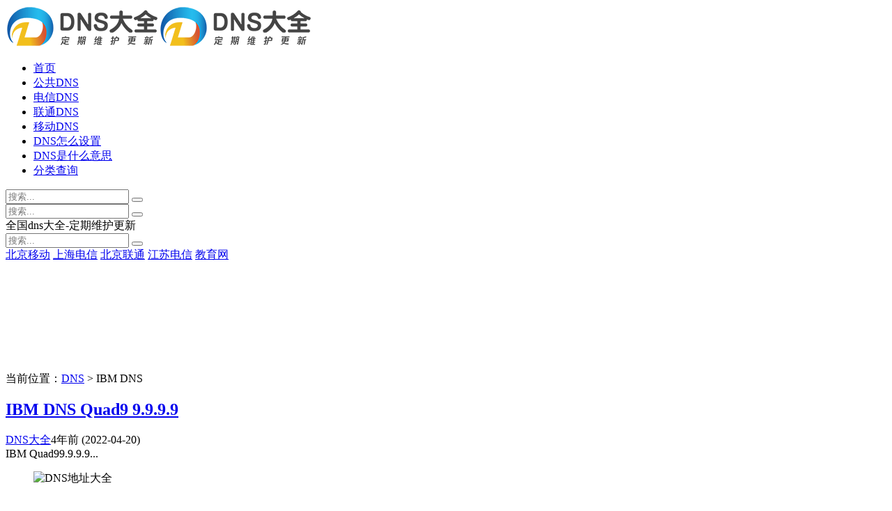

--- FILE ---
content_type: text/html; charset=utf-8
request_url: https://www.36313.net/IBM%20DNS/
body_size: 3692
content:
<!DOCTYPE html>
<html xml:lang="zh-Hans" lang="zh-Hans">
<head>
    <meta charset="utf-8">
    <meta http-equiv="X-UA-Compatible" content="ie=edge">
    <meta name="renderer" content="webkit">
    <meta name="viewport" content="width=device-width,minimum-scale=1,initial-scale=1">
    <title>IBM DNS-DNS地址大全</title>
    <meta name="keywords" content="IBM DNS">
    <link rel="shortcut icon" href="https://www.36313.net/favicon.ico" type="image/x-icon" />
    <link rel="stylesheet" href="https://www.36313.net/zb_users/theme/tpure/plugin/share/share.css" />
    <script src="https://www.36313.net/zb_users/theme/tpure/plugin/share/share.js"></script>
    <link rel="stylesheet" rev="stylesheet" href="https://www.36313.net/zb_users/theme/tpure/style/style.css?v=4.9" type="text/css" media="all" />
    <link rel="stylesheet" rev="stylesheet" href="https://www.36313.net/zb_users/theme/tpure/include/skin.css" type="text/css" media="all" />
    <script src="https://www.36313.net/zb_system/script/jquery-2.2.4.min.js"></script>
    <script src="https://www.36313.net/zb_system/script/zblogphp.js"></script>
    <script src="https://www.36313.net/zb_system/script/c_html_js_add.php"></script>
    <script src="https://www.36313.net/zb_users/theme/tpure/script/common.js?v=4.9"></script>
    <script src="https://www.36313.net/zb_users/theme/tpure/plugin/checkdpi/jquery.detectZoom.js"></script>
    <script>window.tpure={linkblank:true,qrsize:70,slidedisplay:true,slidetime:2500,slidepagetype:true,viewall:true,viewallstyle:1,viewallheight:'2000',ajaxpager:true,loadpagenum:'3',lazyload:true,lazynum:true,night:true,setnightstart:'22',setnightover:'6',singlekey:true,pagekey:true,tfontsize:true,fixsidebar:true,fixsidebarstyle:'0',removep:true,backtotop:true,backtotopvalue:1200,version:4.9}</script>
    
    <link href="https://www.36313.net/zb_users/theme/tpure/plugin/fancybox/fancybox.css" rel="stylesheet" type="text/css" />
    <script src="https://www.36313.net/zb_users/theme/tpure/plugin/fancybox/fancybox.js"></script>
    <script>$(document).ready(function() {$(".fancybox").fancybox();});</script>
<link rel='stylesheet' href='https://www.36313.net/zb_users/plugin/fl_reward/img/reward.css'></head>
<body class="dns-dq-dns-dz tag">
<div class="dns-dq-dns-dz wrapper">
    <div class="dns-dq-dns-dz header fixed">
    <div class="dns-dq-dns-dz wrap">
        <div class="dns-dq-dns-dz logo on"><a href="https://www.36313.net/"><img src="https://www.36313.net/logo.png" alt=""><img src="https://www.36313.net/logo.png" alt=""></a></div>
        <div class="dns-dq-dns-dz head">
            <div class="dns-dq-dns-dz menuico"><span></span><span></span><span></span></div>
            <div class="dns-dq-dns-dz menu">
                <ul>
                    <li class="navbar-item "><a href="https://www.36313.net" title="dns">首页</a></li><li class="navbar-item "><a href="https://www.36313.net/dns-open/" title="公共DNS">公共DNS</a></li><li class="navbar-item "><a href="https://www.36313.net/%E7%94%B5%E4%BF%A1DNS/" title="电信DNS">电信DNS</a></li><li class="navbar-item "><a href="https://www.36313.net/%E8%81%94%E9%80%9ADNS/" title="联通DNS">联通DNS</a></li><li class="navbar-item "><a href="https://www.36313.net/%E7%A7%BB%E5%8A%A8DNS/" title="移动DNS">移动DNS</a></li><li class="navbar-item "><a href="https://www.36313.net/dns-zen-me-she-zhi/" title="dns怎么设置">DNS怎么设置</a></li><li class="navbar-item "><a href="https://www.36313.net/dns-shi-shen-me-yi-si/" title="dns是什么意思">DNS是什么意思</a></li><li class="navbar-item "><a href="https://www.36313.net/special/" title="dns地址大全">分类查询</a></li>                
                </ul>
                <div class="dns-dq-dns-dz schico statefixed">
                    <a href="javascript:;"></a>
                    <div class="dns-dq-dns-dz schfixed">
                        <form method="post" name="search" action="https://www.36313.net/zb_system/cmd.php?act=search">
                            <input type="text" name="q" placeholder="搜索..." class="dns-dq-dns-dz schinput">
                            <button type="submit" class="dns-dq-dns-dz btn"></button>
                        </form>
                    </div>
                </div>
                <form method="post" name="search" action="https://www.36313.net/zb_system/cmd.php?act=search" class="dns-dq-dns-dz sch-m">
                    <input type="text" name="q" placeholder="搜索..." class="dns-dq-dns-dz schinput">
                    <button type="submit" class="dns-dq-dns-dz btn"></button>
                </form>
            </div>
        </div>
    </div>
</div>    <div class="dns-dq-dns-dz main fixed">
                    <div class="dns-dq-dns-dz banner" data-type="display" data-speed="2" style="height:220px; background-image:url(https://www.36313.net/zb_users/theme/tpure/style/images/banner.jpg);">
                <div class="dns-dq-dns-dz wrap">
                    <div class="dns-dq-dns-dz hellotip">
                    全国dns大全-定期维护更新                                            <div class="dns-dq-dns-dz hellosch">
                            <form name="search" method="post" action="https://www.36313.net/zb_system/cmd.php?act=search">
                                <input type="text" name="q" placeholder="搜索..." class="dns-dq-dns-dz helloschinput" />
                                <button type="submit" class="dns-dq-dns-dz helloschbtn"></button>
                            </form>
                            <div class="dns-dq-dns-dz schwords">
                                <div class="dns-dq-dns-dz schwordsinfo">
                                                                                                                                                                                                <a href="https://www.36313.net/search.php?q=北京移动" target="_blank">北京移动</a>
                                                                                    <a href="https://www.36313.net/search.php?q=上海电信" target="_blank">上海电信</a>
                                                                                    <a href="https://www.36313.net/search.php?q=北京联通" target="_blank">北京联通</a>
                                                                                    <a href="https://www.36313.net/search.php?q=江苏电信" target="_blank">江苏电信</a>
                                                                                    <a href="https://www.36313.net/search.php?q=教育网" target="_blank">教育网</a>
                                                                                    <a href="https://www.36313.net/search.php?q=" target="_blank"></a>
                                                                                                            </div>
                                <div class="dns-dq-dns-dz ajaxresult"></div>
                            </div>
                        </div>
                                        </div>
                </div>
            </div>
                <div class="dns-dq-dns-dz mask"></div>
        <div class="dns-dq-dns-dz wrap">
                        <div class="dns-dq-dns-dz sitemap">当前位置：<a href="https://www.36313.net/">DNS</a>
> IBM DNS            </div>
                        <div id="sticky">
                <div class="dns-dq-dns-dz content listcon">
                                        <div class="dns-dq-dns-dz block custom">
                                                                                                                                <div class="dns-dq-dns-dz post item">
    <h2><a href="https://www.36313.net/6.html" target="_blank">IBM DNS  Quad9   9.9.9.9</a></h2>
    <div class="dns-dq-dns-dz info">
        <span class="dns-dq-dns-dz user"><a href="https://www.36313.net/DNS大全/" rel="nofollow">DNS大全</a></span><span class="dns-dq-dns-dz date">4年前<span class="datetime"> (2022-04-20)</span></span>    </div>
            <div class="dns-dq-dns-dz intro">
                                                        IBM Quad99.9.9.9...            </div>
    </div>                                                                                                </div>
                                    </div>
                <div class="dns-dq-dns-dz sidebar fixed">
                                        
<dl id="tpure_User" class="dns-dq-dns-dz sidebox">
    <dt></dt>    <dd>
        		<div><div class="sideuser">
            <div class="sideuserhead" style="background-image:url(https://www.36313.net/zb_users/theme/tpure/style/images/banner.jpg);"></div>
            <div class="sideusercon">
            <div class="avatar"><img src="https://www.36313.net/zb_users/upload/2022/04/202204141649949677661830.png" alt="DNS地址大全"></div>
            <h4>DNS地址大全</h4>
            <p>全国DNS地址大全-定期维护更新</p>
            <div class="sideuserlink">
                <p><a href="mailto:lewon.t@foxmail.com" target="_blank" title="邮箱" class="email"></a></p>
            </div></div>
            </div></div>
				    </dd>
</dl><dl id="divCatalog" class="dns-dq-dns-dz sidebox">
    <dt class="dns-dq-dns-dz sidetitle">网站分类</dt>    <dd>
        				<ul><li><a title="公共DNS" href="https://www.36313.net/dns-open/">公共DNS</a></li>
<li><a title="各地DNS" href="https://www.36313.net/dns-area/">各地DNS</a></li>
<li><a title="DNS帮助" href="https://www.36313.net/dns-help/">DNS帮助</a></li>
</ul>
		    </dd>
</dl><dl id="tpure_RecArticle" class="dns-dq-dns-dz sidebox">
    <dt class="dns-dq-dns-dz sidetitle">推荐阅读</dt>    <dd>
        				<ul><li class="sideitem noimg"><div class="sidelink">
                    <a href="https://www.36313.net/dns-zen-me-she-zhi/" target="_blank" title="Windows电脑dns怎么设置-苹果Mac系统设置dns-手机修改dns">Windows电脑dns怎么设置-苹果Mac系统设置dns-手机修改dns</a>
                    <p class="sideinfo"><em class="date">3年前<span class="datetime"> (2021-11-21)</span></em>未命名</p>
                </div>
            </li><li class="sideitem noimg"><div class="sidelink">
                    <a href="https://www.36313.net/dns-shi-shen-me-yi-si/" target="_blank" title="DNS是什么意思-DNS有什么作用-DNS服务器是什么">DNS是什么意思-DNS有什么作用-DNS服务器是什么</a>
                    <p class="sideinfo"><em class="date">3年前<span class="datetime"> (2021-11-22)</span></em>未命名</p>
                </div>
            </li></ul>
		    </dd>
</dl><dl id="divTags" class="dns-dq-dns-dz sidebox">
    <dt class="dns-dq-dns-dz sidetitle">专题列表</dt>    <dd>
        				<ul><li><a title="dns" href="https://www.36313.net/dns/">dns<span class="tag-count"> (186)</span></a></li>
<li><a title="安徽电信DNS" href="https://www.36313.net/%E5%AE%89%E5%BE%BD%E7%94%B5%E4%BF%A1DNS/">安徽电信DNS<span class="tag-count"> (4)</span></a></li>
<li><a title="广东电信DNS" href="https://www.36313.net/%E5%B9%BF%E4%B8%9C%E7%94%B5%E4%BF%A1DNS/">广东电信DNS<span class="tag-count"> (7)</span></a></li>
<li><a title="电信DNS" href="https://www.36313.net/%E7%94%B5%E4%BF%A1DNS/">电信DNS<span class="tag-count"> (74)</span></a></li>
<li><a title="铁通DNS" href="https://www.36313.net/%E9%93%81%E9%80%9ADNS/">铁通DNS<span class="tag-count"> (10)</span></a></li>
<li><a title="移动DNS" href="https://www.36313.net/%E7%A7%BB%E5%8A%A8DNS/">移动DNS<span class="tag-count"> (49)</span></a></li>
<li><a title="联通DNS" href="https://www.36313.net/%E8%81%94%E9%80%9ADNS/">联通DNS<span class="tag-count"> (61)</span></a></li>
<li><a title="安徽DNS" href="https://www.36313.net/%E5%AE%89%E5%BE%BDDNS/">安徽DNS<span class="tag-count"> (4)</span></a></li>
<li><a title="北京DNS" href="https://www.36313.net/%E5%8C%97%E4%BA%ACDNS/">北京DNS<span class="tag-count"> (23)</span></a></li>
<li><a title="重庆DNS" href="https://www.36313.net/%E9%87%8D%E5%BA%86DNS/">重庆DNS<span class="tag-count"> (7)</span></a></li>
<li><a title="广东DNS" href="https://www.36313.net/%E5%B9%BF%E4%B8%9CDNS/">广东DNS<span class="tag-count"> (7)</span></a></li>
<li><a title="湖南电信DNS" href="https://www.36313.net/%E6%B9%96%E5%8D%97%E7%94%B5%E4%BF%A1DNS/">湖南电信DNS<span class="tag-count"> (7)</span></a></li>
<li><a title="江苏电信DNS" href="https://www.36313.net/%E6%B1%9F%E8%8B%8F%E7%94%B5%E4%BF%A1DNS/">江苏电信DNS<span class="tag-count"> (9)</span></a></li>
<li><a title="上海DNS" href="https://www.36313.net/%E4%B8%8A%E6%B5%B7DNS/">上海DNS<span class="tag-count"> (9)</span></a></li>
<li><a title="四川电信DNS" href="https://www.36313.net/%E5%9B%9B%E5%B7%9D%E7%94%B5%E4%BF%A1DNS/">四川电信DNS<span class="tag-count"> (6)</span></a></li>
<li><a title="四川DNS" href="https://www.36313.net/%E5%9B%9B%E5%B7%9DDNS/">四川DNS<span class="tag-count"> (5)</span></a></li>
<li><a title="天津DNS" href="https://www.36313.net/%E5%A4%A9%E6%B4%A5DNS/">天津DNS<span class="tag-count"> (6)</span></a></li>
<li><a title="云南DNS" href="https://www.36313.net/%E4%BA%91%E5%8D%97DNS/">云南DNS<span class="tag-count"> (10)</span></a></li>
<li><a title="浙江DNS" href="https://www.36313.net/%E6%B5%99%E6%B1%9FDNS/">浙江DNS<span class="tag-count"> (5)</span></a></li>
<li><a title="北京联通DNS" href="https://www.36313.net/%E5%8C%97%E4%BA%AC%E8%81%94%E9%80%9ADNS/">北京联通DNS<span class="tag-count"> (6)</span></a></li>
<li><a title="重庆联通DNS" href="https://www.36313.net/%E9%87%8D%E5%BA%86%E8%81%94%E9%80%9ADNS/">重庆联通DNS<span class="tag-count"> (5)</span></a></li>
<li><a title="北京移动DNS" href="https://www.36313.net/%E5%8C%97%E4%BA%AC%E7%A7%BB%E5%8A%A8DNS/">北京移动DNS<span class="tag-count"> (12)</span></a></li>
<li><a title="昆明DNS" href="https://www.36313.net/%E6%98%86%E6%98%8EDNS/">昆明DNS<span class="tag-count"> (5)</span></a></li>
<li><a title="美国DNS" href="https://www.36313.net/%E7%BE%8E%E5%9B%BDDNS/">美国DNS<span class="tag-count"> (26)</span></a></li>
<li><a title="科罗拉多州DNS" href="https://www.36313.net/%E7%A7%91%E7%BD%97%E6%8B%89%E5%A4%9A%E5%B7%9EDNS/">科罗拉多州DNS<span class="tag-count"> (5)</span></a></li>
</ul>
		    </dd>
</dl>                                    </div>
            </div>
        </div>
    </div>
</div>
<div class="dns-dq-dns-dz footer">
	<div class="dns-dq-dns-dz fademask"></div>
    <div class="dns-dq-dns-dz wrap">
        <h3>© 2004-2022 <a href="https://www.36313.net">DNS大全</a> 版权所有 <a href="https://www.36313.net/sitemaps.xml">网站地图</a> <a href="https://www.36313.net/special/">专题</a><script charset="UTF-8" id="LA_COLLECT" src="//sdk.51.la/js-sdk-pro.min.js"></script><script>LA.init({id: "JfhLvswVxw5yV4P8",ck: "JfhLvswVxw5yV4P8"})</script></h3>
        <h4>Powered By Z-Blog. Theme by TOYEAN.</h4>
        <a href="https://beian.miit.gov.cn/" class="text-999" target="_blank" rel="noreferrer">冀ICP备18020090号-15</a>
        
<script type='text/javascript' src='https://www.36313.net/zb_users/plugin/fl_reward/img/reward.js'></script>    </div>
</div>
<div class="dns-dq-dns-dz edgebar">
<a href="javascript:;" target="_self" class="dns-dq-dns-dz setnight"></a></div></body>
</html><!--71.95 ms , 9 queries , 4077kb memory , 0 error-->